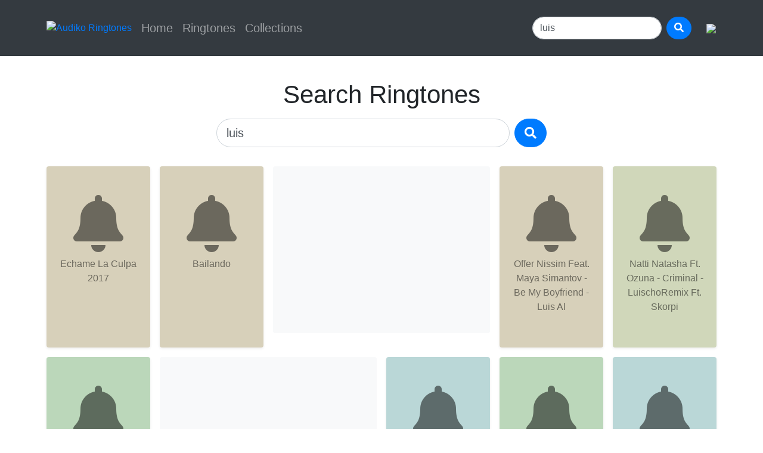

--- FILE ---
content_type: text/html; charset=UTF-8
request_url: https://m.audiko.com/search?q=luis
body_size: 3461
content:
<!DOCTYPE html>
<html>
    <head>
        <link rel="stylesheet" href="//stackpath.bootstrapcdn.com/bootstrap/4.2.1/css/bootstrap.min.css" type="text/css">
        <link rel="stylesheet" href="//use.fontawesome.com/releases/v5.6.3/css/all.css" type="text/css">
        <link rel="stylesheet" type="text/css" href="/static/styles/css/main.css" />
        <script async src="//code.jquery.com/jquery-3.3.1.slim.min.js"></script>
        <script async src="//pagead2.googlesyndication.com/pagead/js/adsbygoogle.js"></script>
        <script async src="//stackpath.bootstrapcdn.com/bootstrap/4.2.1/js/bootstrap.min.js"></script>
        <script>
            (adsbygoogle = window.adsbygoogle || []).push({
                google_ad_client: "ca-pub-9584866515776146",
                enable_page_level_ads: true
            });
        </script>


        <script async src="https://www.googletagmanager.com/gtag/js?id=UA-1113296-23"></script>
        <script>
            window.dataLayer = window.dataLayer || [];
            function gtag(){dataLayer.push(arguments);}
            gtag('js', new Date());

            gtag('config', 'UA-1113296-23');
        </script>

        <meta name="viewport" content="width=device-width">
        <title>Free Ringtone Maker - Audiko</title>
    </head>
    <body>
    <nav class="navbar navbar-expand-lg navbar-dark bg-dark sticky-top">
    <div class="container py-lg-3 px-sm-2">
        <button class="navbar-toggler" type="button" data-toggle="collapse" data-target="#navbarToggler" aria-controls="navbarToggler" aria-expanded="false" aria-label="Toggle navigation"><span class="navbar-toggler-icon"></span></button>
        <a class="mr-lg-2" href="/"><img src="https://pipe.bot/img/d/m/88/a1a6a8.png" title="Audiko Ringtones" height="24"/></a>
        <div class="collapse navbar-collapse" id="navbarToggler">
            <ul class="navbar-nav mr-auto mt-2 mt-lg-0 lead">
                                    <li class="nav-item"><a class="nav-link " href="/">Home</a></li>
                                    <li class="nav-item"><a class="nav-link " href="/genres">Ringtones</a></li>
                                    <li class="nav-item"><a class="nav-link " href="/collections">Collections</a></li>
                            </ul>
            <form class="form-inline my-2 my-lg-0 flex-nowrap" method="get" action="/search">
                <input class="form-control mr-2 rounded-pill" name="q" type="search" placeholder="Search" value="luis"/>
                <button class="btn btn-primary rounded-pill" type="submit"><i class="fas fa-search"></i></button>
            </form>
            <a class="btn p-0 ml-lg-4 mt-2 mt-lg-0" onclick="gtag( 'event', 'ButtonPress', {
                                        'event_category' : 'Redirect to app market',
                                        'event_label' : 'Android'
                                        });" href="//play.google.com/store/apps/details?id=net.audiko2.pro&referrer=utm_source%3Daudiko%26utm_medium%3Dmsite%26utm_campaign%3Dmobile">
                <img src="//pipe.bot/img/d/m/56/b44686.svg"/>
            </a>
        </div>
    </div>
</nav>    <div class="p-1"></div>
        <div class="p-1"></div>
<div class="container text-center pt-4">
    <h1 class="display-1">Search Ringtones</h1>
</div>
<div class="container">
    <div class="row justify-content-center">
        <form class="form-inline flex-nowrap col col-lg-6 p-2" method="get" action="/search">
            <input class="form-control form-control-lg mr-2 rounded-pill w-100" type="search" name="q"
                   placeholder="luis" value="luis"/>
            <button class="btn btn-lg btn-primary rounded-pill" type="submit"><i class="fas fa-search"></i></button>
        </form>
    </div>
</div>
<div class="p-2"></div>
<div class="container">
    <div class="row">
                    <div class="col-12 col-md-8 col-lg-4 p-2 order-2 order-md-3 order-lg-2">
                <ins class="adsbygoogle bg-light rounded" style="display:block;"
     data-ad-client="ca-pub-9584866515776146"
     data-ad-slot="9096322282"
     data-ad-format="auto"
     data-adtest="false"
     data-full-width-responsive="true"></ins>
<script>
    (adsbygoogle = window.adsbygoogle || []).push({});
</script>            </div>
                    <div class="col-12 col-md-8 col-lg-4 p-2 order-5 order-md-6 p-2">
                <ins class="adsbygoogle bg-light rounded" style="display:block;"
     data-ad-client="ca-pub-9584866515776146"
     data-ad-slot="8000886557"
     data-ad-format="auto"
     data-adtest="false"
     data-full-width-responsive="true"></ins>
<script>
    (adsbygoogle = window.adsbygoogle || []).push({});
</script>            </div>
                    <div class="col-12 col-md-8 col-lg-4 p-2 order-8 order-md-7 order-lg-9">
                <ins class="adsbygoogle bg-light rounded" style="display:block;"
     data-ad-client="ca-pub-9584866515776146"
     data-ad-slot="9860763139"
     data-ad-format="auto"
     data-adtest="false"
     data-full-width-responsive="true"></ins>
<script>
    (adsbygoogle = window.adsbygoogle || []).push({});
</script>            </div>
        
                    <div class="col-6 col-md-4 col-lg-2 p-2 order-0">
                <div class="shadow-sm rounded text-center p-3 py-5 h-100" style="background-color:#d7d0ba">
                    <a class="text-black-50 pt-5" href="/ringtone/echame-la-culpa-2017?ring=42331820">
                        <i class="fas fa-bell fa-6x text-black-50"></i>
                        <div class="py-2 leadr" title="Echame La Culpa 2017">Echame La Culpa 2017</div>
                    </a>
                </div>
            </div>
                    <div class="col-6 col-md-4 col-lg-2 p-2 order-1">
                <div class="shadow-sm rounded text-center p-3 py-5 h-100" style="background-color:#d7d0ba">
                    <a class="text-black-50 pt-5" href="/ringtone/bailando?ring=41436501">
                        <i class="fas fa-bell fa-6x text-black-50"></i>
                        <div class="py-2 leadr" title="Bailando">Bailando</div>
                    </a>
                </div>
            </div>
                    <div class="col-6 col-md-4 col-lg-2 p-2 order-3 order-md-2 order-lg-3">
                <div class="shadow-sm rounded text-center p-3 py-5 h-100" style="background-color:#d7d0ba">
                    <a class="text-black-50 pt-5" href="/ringtone/offer-nissim-feat-maya-simantov-be-my-boyfriend-luis-al?ring=40822936">
                        <i class="fas fa-bell fa-6x text-black-50"></i>
                        <div class="py-2 leadr" title="Offer Nissim Feat. Maya Simantov - Be My Boyfriend - Luis Al">Offer Nissim Feat. Maya Simantov - Be My Boyfriend - Luis Al</div>
                    </a>
                </div>
            </div>
                    <div class="col-6 col-md-4 col-lg-2 p-2 order-4">
                <div class="shadow-sm rounded text-center p-3 py-5 h-100" style="background-color:#d0d7ba">
                    <a class="text-black-50 pt-5" href="/ringtone/natti-natasha-ft-ozuna-criminal-luischoremix-ft-skorpi?ring=42357990">
                        <i class="fas fa-bell fa-6x text-black-50"></i>
                        <div class="py-2 leadr" title="Natti Natasha Ft. Ozuna - Criminal - LuischoRemix Ft. Skorpi">Natti Natasha Ft. Ozuna - Criminal - LuischoRemix Ft. Skorpi</div>
                    </a>
                </div>
            </div>
                    <div class="col-6 col-md-4 col-lg-2 p-2 order-7 order-sm-6 order-md-5">
                <div class="shadow-sm rounded text-center p-3 py-5 h-100" style="background-color:#bbd7ba">
                    <a class="text-black-50 pt-5" href="/ringtone/05-tu-amor-me-hace-bien-by-luis-roja-s?ring=40293398">
                        <i class="fas fa-bell fa-6x text-black-50"></i>
                        <div class="py-2 leadr" title="05 Tu Amor Me Hace Bien By Luis Roja's">05 Tu Amor Me Hace Bien By Luis Roja's</div>
                    </a>
                </div>
            </div>
                    <div class="col-6 col-md-4 col-lg-2 p-2 order-7 order-sm-7 order-md-8 order-lg-7">
                <div class="shadow-sm rounded text-center p-3 py-5 h-100" style="background-color:#bad7d7">
                    <a class="text-black-50 pt-5" href="/ringtone/l-d-r-young-beautiful-luis-alvarado-spiritual-club?ring=39022850">
                        <i class="fas fa-bell fa-6x text-black-50"></i>
                        <div class="py-2 leadr" title="L. D. R. - Young & Beautiful - Luis Alvarado Spiritual Club">L. D. R. - Young & Beautiful - Luis Alvarado Spiritual Club</div>
                    </a>
                </div>
            </div>
                    <div class="col-6 col-md-4 col-lg-2 p-2 order-8">
                <div class="shadow-sm rounded text-center p-3 py-5 h-100" style="background-color:#bbd7ba">
                    <a class="text-black-50 pt-5" href="/ringtone/k-p-dark-horse-luis-alvarado-eduardo-lujan-remix?ring=38954031">
                        <i class="fas fa-bell fa-6x text-black-50"></i>
                        <div class="py-2 leadr" title="K.P. - Dark Horse - Luis Alvarado & Eduardo Lujan Remix">K.P. - Dark Horse - Luis Alvarado & Eduardo Lujan Remix</div>
                    </a>
                </div>
            </div>
                    <div class="col-6 col-md-4 col-lg-2 p-2 order-8">
                <div class="shadow-sm rounded text-center p-3 py-5 h-100" style="background-color:#bad7d7">
                    <a class="text-black-50 pt-5" href="/ringtone/luis-monsalve-could-you-be-loved-2016?ring=42998476">
                        <i class="fas fa-bell fa-6x text-black-50"></i>
                        <div class="py-2 leadr" title="Luis Monsalve - Could You Be Loved  2016">Luis Monsalve - Could You Be Loved  2016</div>
                    </a>
                </div>
            </div>
                    <div class="col-6 col-md-4 col-lg-2 p-2 order-8">
                <div class="shadow-sm rounded text-center p-3 py-5 h-100" style="background-color:#bad7d7">
                    <a class="text-black-50 pt-5" href="/ringtone/hardwell-ft-mitch-crown-call-me-a-spaceman-dj-luis-santo?ring=43522716">
                        <i class="fas fa-bell fa-6x text-black-50"></i>
                        <div class="py-2 leadr" title="Hardwell ft. Mitch Crown - Call Me A Spaceman (Dj Luis Santo">Hardwell ft. Mitch Crown - Call Me A Spaceman (Dj Luis Santo</div>
                    </a>
                </div>
            </div>
                    <div class="col-6 col-md-4 col-lg-2 p-2 order-8">
                <div class="shadow-sm rounded text-center p-3 py-5 h-100" style="background-color:#d0d7ba">
                    <a class="text-black-50 pt-5" href="/ringtone/m-c-wrecking-ball-luis-alvarado-spirit-club-mix?ring=38784043">
                        <i class="fas fa-bell fa-6x text-black-50"></i>
                        <div class="py-2 leadr" title="M.C. - Wrecking Ball - Luis Alvarado Spirit Club Mix">M.C. - Wrecking Ball - Luis Alvarado Spirit Club Mix</div>
                    </a>
                </div>
            </div>
                    <div class="col-6 col-md-4 col-lg-2 p-2 order-8">
                <div class="shadow-sm rounded text-center p-3 py-5 h-100" style="background-color:#bad7d7">
                    <a class="text-black-50 pt-5" href="/ringtone/a-g-focus-luis-alvarado-jose-spinnin-mashup?ring=41831298">
                        <i class="fas fa-bell fa-6x text-black-50"></i>
                        <div class="py-2 leadr" title="A. G. - Focus - Luis Alvarado & Jose Spinnin Mashup">A. G. - Focus - Luis Alvarado & Jose Spinnin Mashup</div>
                    </a>
                </div>
            </div>
                    <div class="col-6 col-md-4 col-lg-2 p-2 order-10">
                <div class="shadow-sm rounded text-center p-3 py-5 h-100" style="background-color:#d0d7ba">
                    <a class="text-black-50 pt-5" href="/ringtone/luis-parker-the-final-the-walking-dead?ring=43580302">
                        <i class="fas fa-bell fa-6x text-black-50"></i>
                        <div class="py-2 leadr" title="Luis Parker The Final The Walking Dead">Luis Parker The Final The Walking Dead</div>
                    </a>
                </div>
            </div>
                    <div class="col-6 col-md-4 col-lg-2 p-2 order-10">
                <div class="shadow-sm rounded text-center p-3 py-5 h-100" style="background-color:#d7d0ba">
                    <a class="text-black-50 pt-5" href="/ringtone/dj-goozo-rafael-starcevic-liu-rosa-my-body-luis-alva?ring=42873722">
                        <i class="fas fa-bell fa-6x text-black-50"></i>
                        <div class="py-2 leadr" title="DJ Goozo & Rafael Starcevic & Liu Rosa - My Body - Luis Alva">DJ Goozo & Rafael Starcevic & Liu Rosa - My Body - Luis Alva</div>
                    </a>
                </div>
            </div>
                    <div class="col-6 col-md-4 col-lg-2 p-2 order-10">
                <div class="shadow-sm rounded text-center p-3 py-5 h-100" style="background-color:#bad7d7">
                    <a class="text-black-50 pt-5" href="/ringtone/b-r-luis-alvarado-orchestral-mix?ring=43923107">
                        <i class="fas fa-bell fa-6x text-black-50"></i>
                        <div class="py-2 leadr" title="B. - R. - Luis Alvarado Orchestral Mix">B. - R. - Luis Alvarado Orchestral Mix</div>
                    </a>
                </div>
            </div>
                    <div class="col-6 col-md-4 col-lg-2 p-2 order-10">
                <div class="shadow-sm rounded text-center p-3 py-5 h-100" style="background-color:#bad7d7">
                    <a class="text-black-50 pt-5" href="/ringtone/k-p-r-luis-alvarado-overture-mix?ring=43639572">
                        <i class="fas fa-bell fa-6x text-black-50"></i>
                        <div class="py-2 leadr" title="K. P. - R. - Luis Alvarado Overture Mix">K. P. - R. - Luis Alvarado Overture Mix</div>
                    </a>
                </div>
            </div>
                    <div class="col-6 col-md-4 col-lg-2 p-2 order-10">
                <div class="shadow-sm rounded text-center p-3 py-5 h-100" style="background-color:#d0d7ba">
                    <a class="text-black-50 pt-5" href="/ringtone/31-de-pies-a-cabeza-mana-nicky-jam-extended-mix-by-dj-lui?ring=40207126">
                        <i class="fas fa-bell fa-6x text-black-50"></i>
                        <div class="py-2 leadr" title="31. DE PIES A CABEZA MANA & NICKY JAM EXTENDED MIX BY DJ LUI">31. DE PIES A CABEZA MANA & NICKY JAM EXTENDED MIX BY DJ LUI</div>
                    </a>
                </div>
            </div>
                    <div class="col-6 col-md-4 col-lg-2 p-2 order-10">
                <div class="shadow-sm rounded text-center p-3 py-5 h-100" style="background-color:#bbd7ba">
                    <a class="text-black-50 pt-5" href="/ringtone/alexis-y-fido-una-en-un-millón-dj-luischo-ft-nikko-reart?ring=40770623">
                        <i class="fas fa-bell fa-6x text-black-50"></i>
                        <div class="py-2 leadr" title="Alexis Y Fido - Una En Un Millón (Dj Luischo Ft. Nikko Reart">Alexis Y Fido - Una En Un Millón (Dj Luischo Ft. Nikko Reart</div>
                    </a>
                </div>
            </div>
            </div>
</div>
<div class="p-1"></div>

<div class="p-1">   </div>
<nav>
    <ul class="pagination pagination-lg justify-content-center">
        <li class="page-item"><a class="page-link text-secondary" href="?q=luis"><i class="fas fa-arrow-left"></i></a></li>
        <li class="page-item disabled"><a class="page-link text-secondary" href="#">1 of 20</a></li>
        <li class="page-item"><a class="page-link text-secondary" href="/search?q=luis&page=2"><i class="fas fa-arrow-right"></i></a></li>
    </ul>
</nav>
<div class="p-1">   </div>        <footer class="p-4 bg-light border-top">
            <div class="d-flex">
                <ul class="nav">
                    <li class="nav-item"><a class="nav-link text-secondary" href="//audiko.net/privacy.html">Privacy Policy</a></li>
                    <li class="nav-item"><a class="nav-link text-secondary" href="//audiko.net/tou.html">Terms of Use</a></li>
                    <li class="nav-item"><a class="nav-link text-secondary" href="/genres">Ringtones</a></li>
                    <li class="nav-item"><a class="nav-link text-secondary" href="/collection">Collections</a></li>
                </ul>
            </div>
            <p class="m-3"><i class="fab fa-creative-commons"></i> All materials on this site are licensed under the <a class="text-secondary" rel="license" href="https://creativecommons.org/licenses/by/4.0/legalcode.uk">Creative Commons Attribution License 4.0 International</a>, unless otherwise specified on the relevant page.</p>
            <address class="m-3">
                <p>© 2026 <a class="text-secondary" href="/">Audiko</a> • <a class="text-secondary" href="mailto:dmca@audiko.net">DMCA</a></p>
            </address>
        </footer>
    </body>
</html>


--- FILE ---
content_type: text/html; charset=utf-8
request_url: https://www.google.com/recaptcha/api2/aframe
body_size: 267
content:
<!DOCTYPE HTML><html><head><meta http-equiv="content-type" content="text/html; charset=UTF-8"></head><body><script nonce="0JkMJ9EEg-VAj0lQ0qp6yg">/** Anti-fraud and anti-abuse applications only. See google.com/recaptcha */ try{var clients={'sodar':'https://pagead2.googlesyndication.com/pagead/sodar?'};window.addEventListener("message",function(a){try{if(a.source===window.parent){var b=JSON.parse(a.data);var c=clients[b['id']];if(c){var d=document.createElement('img');d.src=c+b['params']+'&rc='+(localStorage.getItem("rc::a")?sessionStorage.getItem("rc::b"):"");window.document.body.appendChild(d);sessionStorage.setItem("rc::e",parseInt(sessionStorage.getItem("rc::e")||0)+1);localStorage.setItem("rc::h",'1769119030956');}}}catch(b){}});window.parent.postMessage("_grecaptcha_ready", "*");}catch(b){}</script></body></html>